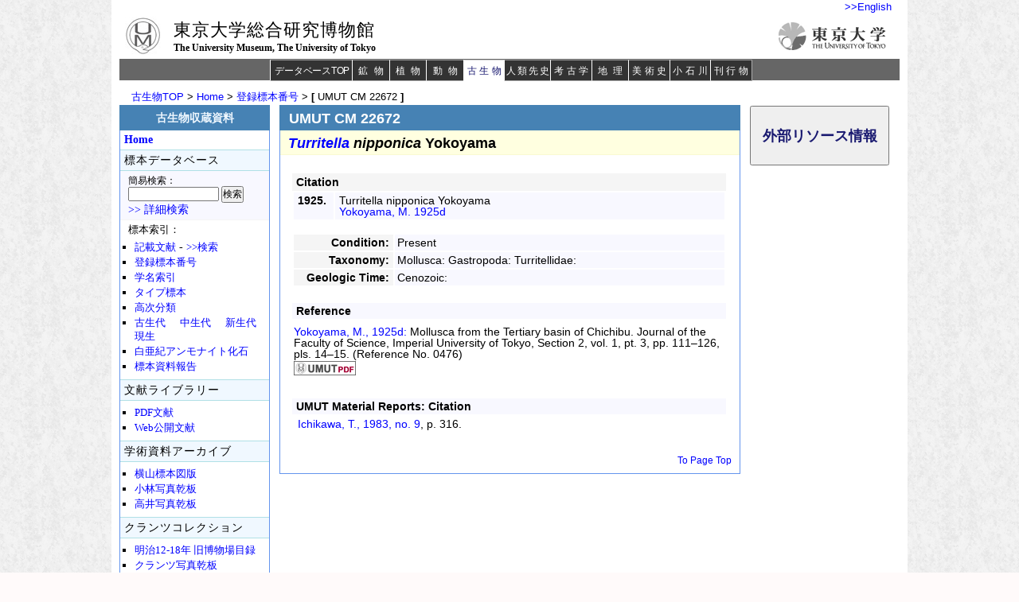

--- FILE ---
content_type: text/html
request_url: https://umdb.um.u-tokyo.ac.jp/DKoseibu/specimens/jp/22672_.html
body_size: 12509
content:





<!DOCTYPE html PUBLIC "-//W3C//DTD XHTML 1.0 Strict//EN" "http://www.w3.org/TR/xhtml1/DTD/xhtml1-strict.dtd">
<html xmlns="http://www.w3.org/1999/xhtml">

<head>
<meta http-equiv="Content-Type" content="text/html; charset=utf-8"/>

<title>
UMUT 東大博物館 新生代 腹足類化石標本 CM22672: Turritella nipponica Yokoyama - 古生物収蔵資料データベース - 東京大学総合研究博物館
</title>

<link rel="stylesheet" type="text/css" href="/DKoseibu/jp/csssheet/common.css" />
<link rel="stylesheet" type="text/css" href="/DKoseibu/jp/csssheet/detail.css" />
<link rel="stylesheet" type="text/css" href="/DKoseibu/jp/csssheet/match_error.css" />
<link rel="stylesheet" type="text/css" href="/DKoseibu/jp/csssheet/permalink.css" />

<script type="text/javascript">
//
function disp1(url){
window.open(url, "enlarged_image", "width=552, height=542, scrollbars=yes");
}
//

//
function disp2(url){
window.open(url, "enlarged_label", "width=552, height=372, scrollbars=yes");
}
//
</script>

</head>

<body id="pagetop">

<!--ページ全体ボックス-->
<div id="container">


<!--ヘッダ-->
<!--ヘッダ-->
<div id="JpEn">
<p>
<a href="/DKoseibu/en/index.html">>>English</a>
</p>
</div>

<div id="header">
<p class="left">
<a href="http://www.um.u-tokyo.ac.jp/" title="東京大学総合研究博物館トップページ">
<span><em style="font-family: 'HG明朝E', 'HGS明朝E', 'ヒラギノ明朝 Pro W3', 'MS P明朝', serif;">東京大学総合研究博物館</em><br />The University Museum, The University of Tokyo</span>
<img src="/DKoseibu/jp/img/umut_logo_.jpg" />
</a></p>
<p class="right">
<a href="http://www.u-tokyo.ac.jp/">
<img src="/DKoseibu/jp/img/logo_ut_g.gif" alt="東京大学トップページ" title="東京大学トップページ" />
</a>
</p>
</div>
<!--ヘッダ-->


<!--他部門リンク-->
<div id="dblink">
<ul>
	<li><a href="http://www.um.u-tokyo.ac.jp/web_museum/database.html" class="wdX" title="総合研究博物館データベースのトップページへ">データベースTOP</a></li>
	<li><a href="http://umdb.um.u-tokyo.ac.jp/DKoubutu/TKoubutu.htm" class="wd2">鉱物</a></li>
	<li><a href="http://umdb.um.u-tokyo.ac.jp/DShokubu/TShokubu.htm" class="wd2">植物</a></li>
	<li><a href="http://umdb.um.u-tokyo.ac.jp/DDoubutu/TDoubutu.htm" class="wd2">動物</a></li>
	<li><a href="/DKoseibu/TKoseibu.htm" class="wd3 show0">古生物</a></li>
	<li><a href="http://umdb.um.u-tokyo.ac.jp/DJinruis/TJinruis.htm" class="wd4">人類先史</a></li>
	<li><a href="http://umdb.um.u-tokyo.ac.jp/DKoukoga/TKoukoga.htm" class="wd3">考古学</a></li>
	<li><a href="http://umdb.um.u-tokyo.ac.jp/DChiri/TChiri.htm" class="wd2">地理</a></li>
	<li><a href="http://umdb.um.u-tokyo.ac.jp/DBijutus/TBijutus.htm" class="wd3">美術史</a></li>
	<li><a href="http://umdb.um.u-tokyo.ac.jp/DAnnex/TAnnex.htm" class="wd3">小石川</a></li>
	<li><a href="http://umdb.um.u-tokyo.ac.jp/DKankoub/TKankoub.htm" class="wd3">刊行物</a></li>
</ul>
</div>
<!--他部門リンク-->

<!--ヘッダ-->


<!--ヘッダー２-->
<div id="header2">

<!--パンくずリスト-->
<div id="paolist">
<ul>
<li><a href="/DKoseibu/TKoseibu.htm">古生物TOP</a> > </li>
<li><a href="/DKoseibu/jp/index.html">Home</a> > </li>
<li><a href="/DKoseibu/jp/SpecimenNo/index.html">登録標本番号</a> > </li>
<li><em>[
<strong>
UMUT CM 22672</strong>
]</em></li>
</ul>
</div>
<!--パンくずリスト-->
<!--Contact問合せ-->
<div id="contact">
</div>
<!--Contact問合せ-->
</div>
<!--ヘッダー２-->

<div id="mainOut"><!--メイン(pageTitle)＆外部・実験区画(outerlink)-->
<div id="titleMain"><!--タイトル(pageTitle)＆メイン(main)-->

<!--■■■ページタイトル■■■-->
<div id="pageTitle">

<!--タイトル標本番号-->
<h1><span>
UMUT CM 22672</span></h1>
<!--タイトル標本番号-->

<h2><span>古生物収蔵資料</span></h2>

</div>
<!--■■■ページタイトル■■■-->


<!--メイン本体  id="main"-->
<div id="main">

<!--■■■■コンテンツ id="content"■■■■-->
<div id="content">

<!--■■検索結果の表示■■-->
<!--■見出し３ - 学名■-->
<div id="h3name">
<h3><span>
<!--■タイトル学名 Material Reports■-->




<em><a href="/DKoseibu/jp/Collection/result.php?subject=genus&Genus=Turritella" title="Genus Specimen List">Turritella</a></em>







<em> nipponica</em>

 Yokoyama



<!--■タイトル学名 Material Reports■-->
</span></h3>
</div>
<!--■見出し３ - 学名■-->


<!--■画像サムネール■-->
<div id="thumbnail">
<!--■画像サムネール "128"px ■-->
<xsl:template name="thumb-nail">

<p>
<!--●"ImageData"●-->
<!--●"ImageData"●-->

<!--●"Photoplate"●-->
<!--●"Photoplate"●-->
</p>

</xsl:template>
<!--■画像サムネール "128"px ■-->
</div>
<!--■画像サムネール■-->


<!--■シノニムリスト - 記載論文■-->
<div id="citationList">

<table>
<caption>Citation</caption>
<tr><td class="Date">1925.</td><td class="nameCitation"><p class="Name"><em>Turritella nipponica Yokoyama</em></p><p class="Citation"><a href="/DKoseibu/jp/Collection/result.php?subject=refspec&ReferNoSort=0476" title="Specimen List">Yokoyama, M. 1925d</a></p></td></tr></table>
</div>
<!--■シノニムリスト - 記載論文■-->


<!--■標本コンディション・時代・分類■-->
<div id="condtionRmks">
<table>

<!--●コンディション●-->
<tr>
<td class="tdRmks">Condition:</td>
<td class="tdRmks02">
Present</td>
</tr>
<!--●コンディション●-->

<!--●標本の状態・保管状況１●-->
<!--●標本の状態・保管状況１●-->

<!--●標本の状態・保管状況２●-->
<!--●標本の状態・保管状況２●-->


<!--●高次分類群●-->
<tr><td class="tdRmks">Taxonomy:</td><td class="tdRmks02">Mollusca: Gastropoda: Turritellidae: </td></tr><!--●高次分類群●-->


<!--●地質時代●-->
<tr><td class="tdRmks">Geologic Time:</td><td class="tdRmks02">Cenozoic: </td></tr><!--●地質時代●-->


<!--●地質層序●-->
<!--●地質層序●-->


<!--●産地●-->
<!--●産地●-->


<!--●その他の備考●-->
<!--●その他の備考●-->

</table>
</div>
<!--■標本コンディション・時代・分類■-->


<!--■Reference 引用文献■-->
<div id="referenceList">
<table>

<caption>Reference</caption>
<tr><td class="Citation"><tr><td class="refAuthor"><a href="/DKoseibu/jp/Collection/result.php?subject=refspec&ReferNoSort=0476" title="Specimen List">Yokoyama, M., 1925d: </a> Mollusca from the Tertiary basin of Chichibu. Journal of the Faculty of Science, Imperial University of Tokyo, Section 2, vol. 1, pt. 3, pp. 111–126, pls. 14–15. (Reference No. 0476)</td></tr><tr><td><a href="/DKoseibu/pdf/Ref_0476_.pdf" title="UMUT PDF download" target="_blank"><img src="/DKoseibu/jp/img/umut_pdfbanner-s.jpg" alt="UMUT PDF download" /></a>&nbsp;&nbsp;&nbsp;</td></tr></table>
</div>
<!--■Reference 引用文献■-->


<!--■Material Reports リスト■-->
<div id="McitationList">
<table>

<caption>UMUT Material Reports: Citation</caption>

<!--Material Reports-->
<tr><td class="Citation"><a href="/DKoseibu/jp/MaterialReport/index.php#MatRepNo_9">Ichikawa, T., 1983,&nbsp;<em>no. 9</em></a>, p.&nbsp;316.&nbsp;</td></tr></table>
</div>
<!--■Material Reports Citation■-->

<!--■■検索結果の表示■■-->

<hr id="sHr"/>

<!--ページトップへ-->
<div id="pageTop">
<p><a href="#pagetop">To Page Top</a></p>
</div>
<!--ページトップへ-->

</div>
<!--■■■■コンテンツ id="content"■■■■-->


<!--部門内リンク-->
<div id="menulist">

<!--部門名-->
<div id="section">
<p>
<a href="/DKoseibu/jp/index.html" title="Homepage">Home</a>
</p>
</div>
<!--部門名-->

<!--標本検索・索引-->
<div class="menudesign">
<h3><span>標本データベース</span></h3>


<form action="/DKoseibu/jp/Collection/result.php" method="get">
<p id="searchForm">
<span><em>簡易検索：</em></span><br />
<span>
<input type="text" name="Keyword"  class="sInput" />
<input type="hidden" name="max" value="10" />
<input type="submit" text="button" value="検索" class="sFind" />
</span><br />
<span>
<a href="/DKoseibu/jp/Collection/search.php">
&gt;&gt; 詳細検索</a>
</span>
</p>
</form>

<h4><span>標本索引：</span></h4>

<ul>
<li><a href="/DKoseibu/jp/Reference/index.php">記載文献</a> - <a href="/DKoseibu/jp/Reference/search.php">&gt;&gt;検索</a></li>
<li><a href="/DKoseibu/jp/SpecimenNo/index.html">登録標本番号</a></li>
<li><a href="/DKoseibu/jp/ScientificName/index.php">学名索引</a></li>
<li><a href="/DKoseibu/jp/TypeStatus/index.php">タイプ標本</a></li>
<li><a href="/DKoseibu/jp/Taxonomy/index.php">高次分類</a></li>
<li><a href="/DKoseibu/jp/GeologicTime/Paleozoic.php">古生代</a>　
<a href="/DKoseibu/jp/GeologicTime/Mesozoic.php">中生代</a>　
<a href="/DKoseibu/jp/GeologicTime/Cenozoic.php">新生代</a>　
<a href="/DKoseibu/jp/GeologicTime/Recent.php">現生</a>
</li>
<li><a href="/DKoseibu/jp/CretAmmoType/index.php">白亜紀アンモナイト化石</a></li>
<li><a href="/DKoseibu/jp/MaterialReport/index.php">標本資料報告</a></li>
</ul>

</div>
<!--標本検索・索引-->


<!--文献・ライブラリー-->
<div class="menudesign">
<h3><span>文献ライブラリー</span></h3>
<ul>
<li><a href="/DKoseibu/jp/LibraryPDF/index.php">PDF文献
</a></li>
<li><a href="/DKoseibu/jp/LibraryWeb/index.php">Web公開文献
</a></li>
</ul>
</div>
<!--文献・ライブラリー-->


<!--アーカイブ-->
<div class="menudesign">
<h3><span>学術資料アーカイブ</span></h3>
<ul>
<li><a href="/DKoseibu/jp/Gallery/plate_yokoyama.php">横山標本図版</a></li>
<li><a href="/DKoseibu/jp/Photoplate/kobayashi_index.php">小林写真乾板</a></li>
<li><a href="/DKoseibu/jp/Photoplate/takai.php">高井写真乾板</a></li>
</ul>
</div>
<!--アーカイブ-->


<!--クランツコレクション-->
<div class="menudesign">
<h3><span>クランツコレクション</span></h3>
<ul>
<li><a href="/DKoseibu/jp/KrantzCollection/index.php">明治12-18年 旧博物場目録</a>
</li>
<li><a href="/DKoseibu/jp/KrantzDiapositive/index.php">クランツ写真乾板</a></li>
</ul>
</div>
<!--クランツコレクション-->


<!--イメージリスト id="imageList" -->
<div class="menudesign">
<h3><span>画像ギャラリー</span></h3>
<ul>
<li><a href="/DKoseibu/jp/Gallery/2014.php">
新生代化石<br />標本アラカルト no.2
</a></li>

<li><a href="/DKoseibu/jp/Gallery/2012_oji_.php">
中生代ウミユリ化石
</a></li>

<li><a href="/DKoseibu/jp/Gallery/2012_otuka_.php">
大塚標本 新生代軟体動物
</a></li>

<li><a href="/DKoseibu/jp/Gallery/2009.php">
標本アラカルト no.1
</a></li>

<li><a href="/DKoseibu/jp/Gallery/mollusca01.php">
軟体動物タイプ標本
</a></li>

<li><a href="/DKoseibu/jp/Gallery/cretammo.php">
白亜紀アンモナイト
</a></li>

<li><a href="/DKoseibu/jp/Gallery/krantz.php">
クランツ標本
</a></li>

<li><a href="/DKoseibu/jp/Photoplate/kobayashi_index.php">
小林写真乾板
</a></li>

<li><a href="/DKoseibu/jp/Photoplate/takai.php">
高井写真乾板
</a></li>

<li><a href="/DKoseibu/jp/KrantzDiapositive/index.php">
クランツ写真乾板
</a></li>
</ul>
</div>
<!--イメージリスト id="imageList" -->
</div>
<!--部門内リンク-->


</div>
<!--メイン本体  id="main"-->

</div><!--タイトル(pageTitle)＆メイン(main)-->

<div id="exSource"><!-- 外部リンク・実験区画 -->

<div id="exForm">

<form action="/DKoseibu/jp/Collection/detail.php" method="get">
<input type="hidden" name="umutNo" value="22672" />
<input type="submit" text="button" value="外部リソース情報" />
</form>
</div>

</div><!-- 外部リンク・実験区画 -->

<!--フッタ-->
<hr id="hrFoot" />

<address id="footer">
<p id="copyright"><em>(c) 2008-2016. The University Museum, The University of Tokyo.</em></p>
<p id="creator">Web作成・管理 ： 伊藤 泰弘 (キュラトリアルワーク推進員）<br />
<img src="/DKoseibu/jp/img/ito_ad.gif" alt="アドレス" /></p>
</address>
<!--フッタ-->


</div>
<!--ページ全体ボックス-->

</body>
</html>


--- FILE ---
content_type: text/css
request_url: https://umdb.um.u-tokyo.ac.jp/DKoseibu/jp/csssheet/common.css
body_size: 13018
content:
/* CSS Document */

@charset "Shift_JIS";

/* "���{��"common"�X�^�C���V�[�g */

/* style reset */

/* �u���E�U�X�^�C�������� */
*{
margin: 0;
padding: 0;
text-decoration: none;
font-size: 100%;
font-weight: normal;
font-style: normal;
line-height: 1em;
}


h1, h2, h3, h4, h5, h6, hr, div, p, span, strong, em, a, img, br, form, fieldset, ul, ol, li, dl, dt, dd, table, tbody, tr, th, td{
margin: 0; padding: 0; border: 0;
text-decoration: none;
font-size: 100%;
font-style: normal;
font-weight: normal;
line-height: 1em;
}

a:link, a:visited{
text-decoration: none;
color: blue;
}

a:hover{
text-decoration: underline;
color: red;
}
/* form �̃{�^���́A�u���E�U�f�t�H���g���g�p���邽�߂� input �� border �� 0 �ɂ��Ȃ� */
/* �u���E�U�X�^�C�������� */


/* style reset */


/* common style */


/* �y�[�W�S�̃{�b�N�X (English) */
html{
margin: 0; padding: 0; border: 0;
}

body{
margin: 0; padding: 0; border: 0;
background-color: snow;
font-family: Arial, Helvetica, "�l�r �o�S�V�b�N", "�q���M�m�p�S Pro W3", "�l�r �S�V�b�N", sans-serif;
background-image: url(/Dkoseibu/img/bg023_08.gif);
}

div#container{
border: 0;
width: 980px; /* 780px�i���o�[�W�����j*/
/*margin-left: 3px;*/
margin-left: auto;
margin-right: auto;
padding-left: 10px;
padding-right: 10px;
background-color: white;
}
/* �y�[�W�S�̃{�b�N�X */


/* Japanese-English */
div#JpEn{
background-color: white;
}

div#JpEn p{
text-align: right;
}

div#JpEn p a{
text-align: right;
padding-right: 10px;
font-size: 80%;
}

/* �w�b�_ (English) */
div#header{
background-color: #FFFFFF;
border-left: whitesmoke 1px solid;
border-right: whitesmoke 1px solid;
}

div#header p.left{
float: left;
}

div#header p.left img{
float: left;
}

div#header p.left span{
float: right;
font-family: "Times New Roman", Times, serif;
font-size: 12px;
font-weight: bold;
color: black;
}

div#header p.left span em{
font-family: "HG����E", "HGS����E", "�q���M�m���� Pro W3", "MS P����", serif;
font-size: 22px;
font-weight: normal;
line-height: 1.5em;
letter-spacing: 1px;
}

div#header p.left a:link, div#header p.left a:visited{
display: block;
width: 315px;
height: 50px;
padding: 4px 5px 2px 5px;
text-decoration: none;
color: #333333;
border: white 1px solid;
}

div#header p.left a:hover{
border: #333333 1px outset;
}

div#header p.right{
float: right;
margin-top: 6px;
margin-right: 10px;
}

div#header p.right img{
padding: 5px;
}

div#header p.right a:link img, div#header p.right a:visited img{
border: white 1px solid;
}

div#header p.right a:hover img{
border: #333333 1px outset;
}

/* �w�b�_ */


/* �����僊���N (Japanese) */
div#dblink{
clear: both;
background-color: white;
text-align: center;
font-size: 12px;
border-top: #666666 1px solid;
font-family:"�l�r �o�S�V�b�N", "�q���M�m�p�S Pro W3", "�l�r �S�V�b�N", sans-serif;
}

div#dblink ul{
list-style-type: none;
padding-top: 8px;
padding-bottom: 6px;
background-color: #666666;
}

div#dblink ul li{
display: inline;
margin-right: -5px;
}

div#dblink ul li a{
padding-top: 6px;
padding-bottom: 5px;
padding-left: 5px;
border: #CCCCCC 1px solid;
margin-right: 1px;
white-space: nowrap;
}

div#dblink ul li a.wdX{
letter-spacing: -0.02em;
padding-right: 3px;
}
div#dblink ul li a.wd2{
letter-spacing: 0.6em;
padding-left: 0.6em;
}
div#dblink ul li a.wd3{
letter-spacing: 0.3em;
padding-left: 0.3em;
}
div#dblink ul li a.wd4{
letter-spacing: 0.15em;
padding-left: 0.15em;
}

div#dblink ul li a:link, div#dblink ul li a:visited{
text-decoration: none;
background-color: #333333;
color: #FFFFFF;
border: #FFFFFF 1px outset;
border-top: #999999 1px outset;
}

div#dblink ul li a:hover{
background-color: #FFFFFF;
color: #000000;
border: #999999 1px inset;
}

div#dblink ul li a.show0:link, div#dblink ul li a.show0:visited{
background-color: white;
color: midnightblue;
border: white 1px solid;
border-top: #CCCCCC 1px ridge;
border-right: whitesmoke 1px solid;
}

div#dblink ul li a.show0:hover{
background-color: steelblue;
color: #FFFFFF;
border: steelblue 1px solid;
}
/* �����僊���N */


/* �p���������X�g (English) */
div#header2{
clear: both;
}

div#paolist{
float: left;
text-align: left;
padding-top: 15px;
padding-bottom: 4px;
padding-left: 15px;
}

div#paolist ul{
line-height: 0em;
}

div#paolist ul li{
display: inline;
font-size: 80%;
}

div#paolist ul li em{
font-style: normal;
font-weight: bold;
}

div#contact{
float: right;
text-align: right;
padding-top: 15px;
padding-bottom: 4px;
padding-right: 10px;
}

div#contact p{
line-height: 0em;
}

div#contact p small{
font-size: 80%;
font-weight: bold;
color: #999999;
}

div#contact p a{
font-size: 80%;
font-weight: bold;
}

li.scientificNamePao a{
font-weight: bold;
}
/* �p���������X�g */


/* �O���e�X�g�p */
div#mainOut{
clear: both;
width: 980px;
}
/* �O���e�X�g�p */

/* �^�C�g���ƃ��C���p */
div#titleMain{
clear: both;
float: left;
width: 780px;
}
/* �^�C�g���ƃ��C���p */

/* �O�������N�E������� */
div#exSource{
float: right;
padding: 0; margin: 0; border: 0;
font-size: 14px;
width: 187px;
background-color: white;
border: solid 1px lavender;
}

div#exlink{
padding-bottom: 15px;
border-bottom: solid 1px lavender;
}

div#exlink h4{
padding: 8px 5px 8px 8px;
background-color: aliceblue;
border-bottom: solid 1px lavender;
}

div#exlink h4 span{
font-size: 14px;
font-weight: bold;
letter-spacing: 1px;
}

div#exlink dl{
margin: 10px 0px 0px 0px;
padding: 0px 0px 0px 0px;
}

div#exlink dl dt{
padding: 5px 3px 2px 3px;
border-bottom: solid 1px whitesmoke;
}

div#exlink dl dt em{
font-weight: bold;
font-style: italic;
}

div#exlink dl dd{
padding: 3px 0px 3px 5px;
}

div#exRefer{
padding-bottom: 15px;
border-bottom: solid 1px lavender;
}

div#exRefer h4{
padding: 6px 5px 6px 8px;
background-color: aliceblue;
border-bottom: solid 1px lavender;
}

div#exRefer h4 span{
font-size: 14px;
font-weight: bold;
letter-spacing: 0.75em;
}

div#exRefer h5{
padding: 6px 5px 4px 8px;
background-color: lightyellow;
border-bottom: solid 1px lightgoldenrodyellow;
}

div#exRefer h5 span{
font-size: 14px;
}

div#exRefer dl{
margin: 0px 0px 0px 0px;
padding: 5px 0px 5px 0px;
}

div#exRefer dl dt{
padding: 0px 3px 0px 15px;
font-size: 12px;
line-height: 1.2em;
text-indent: -10px;
}

div#exRefer dl dt span{
font-size: 14px;
}

div#exRefer dl dd{
padding: 4px 0px 10px 15px;
}

div#qrCord{
}

div#qrCord h4{
padding: 6px 5px 6px 8px;
background-color: aliceblue;
border-bottom: solid 1px lavender;
}

div#qrCord h4 span{
font-size: 14px;
font-weight: bold;
letter-spacing: 2px;
}

div#qrCord dl{
margin: 5px 0px 5px 0px;
padding: 0px 0px 0px 0px;
border-bottom: solid 1px ghostwhite;
}

div#qrCord dl dt{
padding: 5px 3px 0px 5px;
}

div#qrCord dl dd{
padding: 2px 0px 0px 5px;
}


/* �O�������N�E������� */


/* ���C���{�� (English) */
div#main{
clear: both;
width: 780px; /* �w��Ȃ� �i���o�[�W�����j*/
}
/* ���C���{�� */


/* �y�[�W�^�C�g�� (English) */
div#pageTitle{
clear: both;
width: 780px;
}

div#pageTitle h1{
float: right;
width: 577px; /* 74%�i���o�[�W�����j*/
height: 23px;
border: 1px solid steelblue; /* �����z�u�`�F�b�N�p"yellow" */
padding: 7px 0px 0px 0px;
background-color: steelblue;
line-height: 1em;
}

div#pageTitle h1 span{
border: 1px solid steelblue; /* �����z�u�`�F�b�N�p"yellow" */
padding: 0px 0px 0px 10px;
color: white;
font-size: 18px;
font-weight: bold;
font-family: "�q���M�m�p�S Pro W3", "Hiragino Kaku Gothic Pro", "���C���I", Meiryo, Osaka, "�l�r �o�S�V�b�N", "MS PGothic", sans-serif;
}

div#pageTitle h1 span em{
font-size: 18px;
font-weight: bold;
}

div#pageTitle h1 span em.genusName{
font-style: italic;
}

div#pageTitle h2{
float: left;
width: 187px; /* 24% �i���o�[�W�����j*/
height: 23px;
border: 1px solid steelblue; /* �����z�u�`�F�b�N�p"yellow" */
padding: 7px 0px 0px 0px;
background-color: steelblue;
text-align: center;
line-height: 1em;
}

div#pageTitle h2 span{
border: 1px solid steelblue; /* �����z�u�`�F�b�N�p"yellow" */
padding: 3px 0px 2px 0px;
color: aliceblue;
font-weight: bold;
font-size: 14px;
font-family: "�q���M�m�p�S Pro W3", "Hiragino Kaku Gothic Pro", "���C���I", Meiryo, Osaka, "�l�r �o�S�V�b�N", "MS PGothic", sans-serif;
}
/* �y�[�W�^�C�g�� */


/* ����������N (English) */
div#menulist{
float: left;
width: 187px; /* 24% �i���o�[�W�����j*/
background-color: white;
border: 1px solid cornflowerblue;
border-top: 0px;
font-size: 14px;
}

/*���喼 */
div#section{
clear: both;
}

div#section p{
text-align: left;
font-weight: bold;
color: white;
padding: 5px 0px 5px 5px;
}

div#section p a{
font-weight: bold;
}
/*���喼*/


/* �����t�H�[�� */
p#searchForm{
padding: 5px 10px 3px 10px;
background-color: ghostwhite;
border-bottom: 1px solid whitesmoke;
text-align: left;
}

p#searchForm span{
font-size: 12px;
}

p#searchForm span input.sInput{
width: 110px;
}

p#searchForm span a{
line-height: 1.3em;
font-size: 14px;
}

/* �����t�H�[�� */


/* �R���N�V�������� */
div#menulist{font-family: "�q���M�m�p�S Pro W3", "Hiragino Kaku Gothic Pro", "���C���I", Meiryo, Osaka, "�l�r �o�S�V�b�N", "MS PGothic", "sans-serif";}

div#menulist div.menudesign{
padding: 0px 0px 7px 0px;
}

div#menulist div h3{
background-color: aliceblue;
border-bottom: 1px solid powderblue;
border-top: 1px solid powderblue;
padding: 5px 0px 5px 5px;
}

div#menulist div h3 span{
font-weight: normal;
font-family: "�q���M�m�p�S Pro W3", "Hiragino Kaku Gothic Pro", "���C���I", Meiryo, Osaka, "�l�r �o�S�V�b�N", "MS PGothic", sans-serif;
letter-spacing: 1px;
}

div#menulist div h4{
padding: 5px 0px 0px 10px;
}

div#menulist div h4 span{
font-size: 90%;
}

div#menulist div ul{
list-style: square;
padding: 5px 0px 0px 18px;
}

div#menulist div ul li{
padding: 1px 0px 1px 0px;
line-height: 1.25em;
}

div#menulist div ul li a{
font-size: 90%;
}

/* �R���N�V�������� */
/* ����������N (English) */


/* �R���e���c (English) */
div#content{
float: right;
width: 577px; /* 74%�i���o�[�W�����j*/
border: 1px solid cornflowerblue;
border-top: 0px;
font-size: 14px;
}
/* �R���e���c (English) */


/* �y�[�W�g�b�v�� */
div#pageTop{
margin: 10px 10px 10px 0px;
}

div#pageTop p{
text-align: right;
font-size: 12px;
}
/* �y�[�W�g�b�v�� */


/* �t�b�^ */
hr#hrFoot{
clear: both;
height: 0px;
border: solid 1px white;
background-color: white;
color: white;
padding-top: 20px;
}

address#footer{
background-color: #FFFFFF;
text-align: center;
}

p#copyright{
background-color: #666666;
border: #666666 1px solid;
border-bottom: #333333 1px solid;
margin-top: 10px;
padding-top: 7px;
padding-bottom: 13px;
}

p#copyright em{
font-size: 14px;
color: #FFFFFF;
font-style: normal;
font-family: "Times New Roman", Times, serif;
}

p#creator{
color: #333333;
font-size: 12px;
line-height: 1.7em;
text-align: right;
margin-right: 20px;
margin-top: 20px;
padding-bottom: 20px;
}
/* �t�b�^ */


/* ���� <div id="content">�� ���� */


/* hr ���o���Ԃ̋�؂� */
hr#sHr{
clear: both;
height: 0px;
border: 0px;
background-color: white;
color: white;
padding-top: 0px;
border-bottom: solid 1px white;
margin-top: 20px;
margin-bottom: 5px;
}
/* hr ���o���Ԃ̋�؂� */


/* "search_form.xsl" �ȈՌ��� */
div#simpleS{
padding: 3px 50px 2px 0px;
background-color: whitesmoke;
}

div#simpleS p{
text-align: right;
padding-right: 30px;
}

div#simpleS p em{
font-size: 12px;
font-weight: bold;
}

div#simpleS p span.rightLink{
padding-right: 30px;
}

div#simpleS p span.sText input.sInput{
width: 175px;
padding: 1px 0px 0px 0px;
border: solid 1px lightslategray;
}

div#simpleS p span.sText input.sFind{
font-size: 12px;
padding: 1px 0px 0px 0px;
letter-spacing: 0.1em;
text-indent: 0.3em;
}
/* "search_form.xsl" �ȈՌ��� */


/* "specimen-limit" �i�荞�݌��� */
div#LimitS{
background-color: whitesmoke;
}

div#LimitS p{
padding: 3px 40px 2px 20px;
text-align: right;
}

div#LimitS p span.sCbox{
padding: 0px 10px 0px 5px;
}

div#LimitS p span.sCbox input{
margin-right: 5px;
}

div#LimitS p span.sCbox em{
font-size: 12px;
font-weight: bold;
color: midnightblue;
}

div#LimitS p span.sText{
margin-left: 15px;
}

div#LimitS p span.sText input.sInput{
width: 225px;
padding: 0px 0px 1px 0px;
border: solid 1px lightslategray;
}

div#LimitS p span.sText input.sFind{
font-size: 12px;
padding: 1px 4px 0px 4px;
letter-spacing: 0.1em;
text-indent: 0.1em;
margin-right: 20px;
font-family:"�l�r �o�S�V�b�N", "�q���M�m�p�S Pro W3", "�l�r �S�V�b�N", sans-serif;
}
/* "specimen-limit" �i�荞�݌��� */


/* �G���[�\�� */
#error{
padding: 30px 15px 15px 15px;
}

#error p.eBack{
text-align: left;
margin-left: 20px;
margin-bottom: 20px;
font-size: 18px;
}

#error p.eBack a{
font-weight: bold;
}

#error p.eWord{
text-align: center;
font-weight: bold;
font-size: 22px;
margin-bottom: 40px;
}

#error p.eImg{
text-align: center;
}

/* �G���[�\�� */






--- FILE ---
content_type: text/css
request_url: https://umdb.um.u-tokyo.ac.jp/DKoseibu/jp/csssheet/detail.css
body_size: 3746
content:
/* CSS Document */

@charset "Shift_JIS";


/* �����W�{�̏ڍו\������ */

div#h3name{
background-color: lightyellow;
}

div#h3name h3{
background-color: lightyellow;
border-bottom: 1px solid lightgoldenrodyellow;
padding: 7px 0px 5px 10px;
font-size: 18px;
}

div#h3name h3 span{
text-align: left;
color: black;
font-weight: bold;
}

div#h3name h3 span em{
font-style: italic;
font-weight: bold;
}

div#h3name h3 span em a{
font-style: italic;
font-weight: bold;
}

div#h3name h3 span a{
font-weight: bold;
}

span.viewDetail{
padding-left: 20px;
}

span.viewDetail a{
font-size: 14px;
font-weight: bold;
}

div.viewBack{
clear: both;
}

div#viewBack p{
padding: 5px 0px 5px 10px;
}

div#viewBack p a{
font-weight: bold;
}

div#image512{
margin-top: 15px;
padding-left: 30px;
}

div#image512 p{
vertical-align: top;
}

div#image512 p img{
border: 1px solid gainsboro;
}

div#thumbnail{
background-color: white;
padding: 10px 0px 10px 15px;
}

div#thumbnail p{
padding-bottom: 3px;
}

div#thumbnail span{
display: block;
width: 130px;
height: 170px;
margin-right: 10px;
float: left;
font-size: 12px;
text-align: center;
background-color: white;
line-height: 1.20em;
margin-bottom: 5px;
}

div#thumbnail span a{
text-decoration: none;
color: black;
}

div#thumbnail span em{
font-weight: bold;
}

div#thumbnail span a:link img, div#thumbnail span a:visited img{
border: 1px solid gainsboro;
}

div#thumbnail span a:hover img{
border: 1px solid red;
}


div#citationList{
clear: both;
padding: 0px 0px 0px 15px;
}

div#citationList table{
width: 545px;
}

div#citationList table caption{
padding: 4px 0px 4px 5px;
text-align: left;
font-weight: bold;
background-color: whitesmoke;
}

td.Date{
width: 45px;
padding: 3px 0px 3px 5px;
vertical-align: top;
font-weight: bold;
background-color: ghostwhite;
}

td.nameCitation{
padding: 3px 0px 3px 5px;
background-color: ghostwhite;
}

p.Name span{
color: crimson;
font-weight: bold;
}

div#condtionRmks{
padding: 15px 0px 0px 15px;
}

div#condtionRmks table{
width: 545px;
}

td.tdRmks{
width: 120px;
font-weight: bold;
padding: 3px 5px 3px 0px;
text-align: right;
vertical-align: top;
background-color: whitesmoke;
}

td.tdRmks02{
font-weight: normal;
padding: 3px 3px 2px 3px;
vertical-align: top;
background-color: ghostwhite;
}

div#referenceList{
padding: 20px 10px 0px 15px;
}

div#referenceList table{
width: 545px;
}

div#referenceList table caption{
text-align: left;
font-weight: bold;
background-color: ghostwhite;
padding: 3px 0px 3px 5px;
}

div#referenceList table caption span{
font-weight: bold;
color:#666666;
}

div#referenceList table td.refAuthor{
padding-top: 5px;
}

div#McitationList{
clear: both;
padding: 25px 0px 0px 15px;
}

div#McitationList table{
width: 545px;
}

div#McitationList table caption{
background-color: ghostwhite;
padding: 3px 0px 3px 5px;
text-align: left;
font-weight: bold;
}

div#MreferenceList{
padding: 10px 10px 0px 20px;
}

div#McitationList table td{
padding-top: 3px;
padding-left: 5px;
}

div#McitationList table td a em{
font-weight: normal;
}

div#MreferenceList table caption{
padding-left: 5px;
width: 200px;
text-align: left;
}

div#MreferenceList table td{
padding-top: 3px;
}


div#thumbnail_064{
background-color: white;
padding: 10px 0px 10px 30px;
}

div#thumbnail_064 p{
padding-bottom: 3px;
vertical-align: bottom;
}

div#thumbnail_064 span{
display: block;
width: 66px;
height: 90px;
margin-right: 10px;
float: left;
font-size: 9px;
text-align: center;
background-color: white;
}

div#thumbnail_064 span a{
text-decoration: none;
color: black;
}

div#thumbnail_064 span em{
font-weight: bold;
line-height: 1.0em;
font-size: 12px;
}

div#thumbnail_064 span a img{
width: 64px;
vertical-align: bottom;
}

div#thumbnail_064 span a:link img, div#thumbnail_064 span a:visited img{
border: 1px solid whitesmoke;
}

div#thumbnail_064 span a:hover img{
border: 1px solid red;
}




--- FILE ---
content_type: text/css
request_url: https://umdb.um.u-tokyo.ac.jp/DKoseibu/jp/csssheet/match_error.css
body_size: 436
content:
/* CSS Document */

@charset "Shift_JIS";


/* �����W�{ - �������ʂ̕\������ */



/* �G���[�\�� */

.eBack{
text-align: left;
font-weight: bold;
}

.eWord{
text-align: center;
font-size: 18px;
font-weight: bold;
margin-bottom: 20px;
}

.Img img{
text-align: center;
}

/* �G���[�\�� */



/* �������� �q�b�g�� */
div.matchT{
clear: both;
}

div.matchT p.howNo{
padding-top: 4px;
padding-bottom: 4px;
background-color: whitesmoke;
border-top: 1px solid whitesmoke;
border-bottom: 1px solid whitesmoke;
text-align: left;
padding-left: 15px;
font-size: 12px;
white-space: nowrap;
}

div.matchT p a{
margin-right: 5px;
}

p.howNo span em{
font-weight: bold;
font-size: 14px;
color: red;
}

p.howNo span.matchNo{
padding: 3px 7px 3px 0px;
font-size: 12px;
}
/* �������� �q�b�g�� */







--- FILE ---
content_type: text/css
request_url: https://umdb.um.u-tokyo.ac.jp/DKoseibu/jp/csssheet/permalink.css
body_size: 2145
content:
/* CSS Document */

/* detail.xsl */

em.permalink01{
color: darkblue;
}
em.permalink02{
font-weight: bold;
color: midnightblue;
}

td.permalinkForm{
vertical-align: top;
}

td.permalinkForm form{
margin-top: 5px;
margin-right: 0px;
}

td.permalinkForm form input{
width: 75px;
font-size: 12px;
white-space: nowrap;
}

/* detail.xsl */


/* specimen.xsl */
div.permaNoPreNext table{
width: 450px;
margin: 10px 0px 0px 50px;
padding: 5px 10px 5px 10px;
border: 1px solid ghostwhite;
background-color: snow;
text-align: center;
}

div.permaNoPreNext table tr td{
font-weight: bold;
}

div.permaNoPreNext table tr td em{
font-weight: bold;
font-size: 18px;
}

div.permaNoPreNext table tr td a{
font-weight: bold;
}


div.permaNoPreNext table tr td.nosFirst01{
width: 93px;
}

div.permaNoPreNext table tr td.nosFirst02{
width: 43px;
}

div.permaNoPreNext table tr td.nosLast01 span{
font-weight: bold;
color: #CCCCCC;
}

div.permaNoPreNext table tr td.nosLast02 span{
font-weight: bold;
color: #CCCCCC;
}

div.permaNoPreNext table tr td.nosLast03{
width: 43px;
}

div.permaNoPreNext table tr td.nosLast04{
width: 93px;
}

ul#permaList{
margin: 10px 10px 20px 15px;
border-top: solid 4px ghostwhite;
list-style: none;
}

ul#permaList li{
padding: 1px 2px 2px 4px;
border-bottom: solid 3px ghostwhite;
}

ul#permaList li p{
margin: 0px 0px 0px 0px;
}

ul#permaList li p span.permalistNo{
margin-right: 5px;
}

ul#permaList li p span.permalistName{
margin-left: 5px;
}

div.permaNoPreNext{

}

div#changeURL{
clear: both;
padding: 15px 0px 15px 120px;
}

div#changeURL p{
line-height: 1.5em;
width: 700px;
border: 2px solid gainsboro;
padding: 10px;
text-align: center;
}

div#changeURL p b{
color: red;
font-weight: bold;
font-family: "ヒラギノ角ゴ Pro W3", "Hiragino Kaku Gothic Pro", "メイリオ", Meiryo, Osaka, "ＭＳ Ｐゴシック", "MS PGothic", sans-serif;
}

div#changeURL p a{
text-decoration: underline;
font-size: 16px;
}

div#exSource{
border-color: white;
}

div#exForm{
padding: 0px 0px 0px 0px;
height: 100px;
background-color: white;
}

div#exForm form input{
width: 175px;
height: 75px;
font-size: 18px;
font-weight: bold;
color: midnightblue;
font-family: "ヒラギノ角ゴ Pro W3", "Hiragino Kaku Gothic Pro", "メイリオ", Meiryo, Osaka, "ＭＳ Ｐゴシック", "MS PGothic", sans-serif;
white-space: inherit;
}

/* specimen.xsl */


/* index.xsl */


/* index.xsl */


